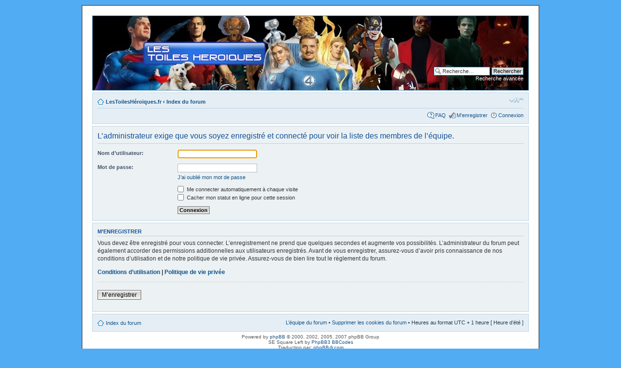

--- FILE ---
content_type: text/html; charset=UTF-8
request_url: http://lestoilesheroiques.fr/forum/memberlist.php?mode=leaders&sid=44ed75746690edeaf7662e4145eec496
body_size: 3901
content:
<!DOCTYPE html PUBLIC "-//W3C//DTD XHTML 1.0 Strict//EN" "http://www.w3.org/TR/xhtml1/DTD/xhtml1-strict.dtd">
<html xmlns="http://www.w3.org/1999/xhtml" dir="ltr" lang="fr" xml:lang="fr">
<head>

<meta name="robots" content="max-snippet:-1, max-image-preview:large; max-video-preview:-1">
<meta http-equiv="content-type" content="text/html; charset=UTF-8" />
<meta http-equiv="content-style-type" content="text/css" />
<meta http-equiv="content-language" content="fr" />
<meta http-equiv="imagetoolbar" content="no" />
<meta name="resource-type" content="document" />
<meta name="distribution" content="global" />
<meta name="keywords" content="" />
<meta name="description" content="" /><link rel="shortcut icon" href=".//images/favicon.ico" type="image/x-icon" />
          <link rel="icon" href=".//images/favicon.ico" type="image/x-icon" />

<title>Les Toiles Héroïques Forum &bull; Connexion</title>



<!--
	phpBB style name: prosilver
	Based on style:   prosilver (this is the default phpBB3 style)
	Original author:  Tom Beddard ( http://www.subBlue.com/ )
	Modified by:

	NOTE: This page was generated by phpBB, the free open-source bulletin board package.
	      The phpBB Group is not responsible for the content of this page and forum. For more information
	      about phpBB please visit http://www.phpbb.com
-->

<!-- Google tag (gtag.js) -->
<script async src="https://www.googletagmanager.com/gtag/js?id=G-VYZ278H1CE"></script>
<script>
  window.dataLayer = window.dataLayer || [];
  function gtag(){dataLayer.push(arguments);}
  gtag('js', new Date());

  gtag('config', 'G-VYZ278H1CE');
</script>

<script type="text/javascript">
// <![CDATA[
	var jump_page = 'Entrer le numéro de page où vous souhaitez aller.:';
	var on_page = '';
	var per_page = '';
	var base_url = '';
	var style_cookie = 'phpBBstyle';
	var style_cookie_settings = '; path=/; domain=lestoilesheroiques.fr';
	var onload_functions = new Array();
	var onunload_functions = new Array();

	

	/**
	* Find a member
	*/
	function find_username(url)
	{
		popup(url, 760, 570, '_usersearch');
		return false;
	}

	/**
	* New function for handling multiple calls to window.onload and window.unload by pentapenguin
	*/
	window.onload = function()
	{
		for (var i = 0; i < onload_functions.length; i++)
		{
			eval(onload_functions[i]);
		}
	}

	window.onunload = function()
	{
		for (var i = 0; i < onunload_functions.length; i++)
		{
			eval(onunload_functions[i]);
		}
	}

// ]]>
</script>
<script type="text/javascript" src="./styles/prosilver/template/styleswitcher.js"></script>
<script type="text/javascript" src="./styles/prosilver/template/forum_fn.js"></script>

<link href="./styles/se_square_left/theme/print.css" rel="stylesheet" type="text/css" media="print" title="printonly" />
<link href="./style.php?id=3&amp;lang=fr&amp;sid=d5135c7a971ad4e795cf9ed837d9becc" rel="stylesheet" type="text/css" media="screen, projection" />

<link href="./styles/se_square_left/theme/normal.css" rel="stylesheet" type="text/css" title="A" />
<link href="./styles/se_square_left/theme/medium.css" rel="alternate stylesheet" type="text/css" title="A+" />
<link href="./styles/se_square_left/theme/large.css" rel="alternate stylesheet" type="text/css" title="A++" />



</head>

<body id="phpbb" class="section-memberlist ltr">

<div id="wrap">
	<a id="top" name="top" accesskey="t"></a>
	<div id="page-header" "cursor: pointer;" >
		
<div class="headerbar" style="height: 153px;" "cursor: pointer;" onClick="window.location.href='http://lestoilesheroiques.fr/forum/index.php';">
			<div class="inner"><span class="corners-top"><span></span></span>
<div style="height: 143px;">
			<div id="site-description">
				<a href="./index.php?sid=d5135c7a971ad4e795cf9ed837d9becc" title="Index du forum" id="logo"></a>
				<!-- <h1>Les Toiles Héroïques Forum</h1>
				<p>Le Forum du site Les Toiles Héroïques</p> -->
				<p class="skiplink"><a href="#start_here">Vers le contenu</a></p>
			</div>

		
			<div id="search-box">
				<form action="./search.php?sid=d5135c7a971ad4e795cf9ed837d9becc" method="get" id="search">
				<fieldset>
					<input name="keywords" id="keywords" type="text" maxlength="128" title="Recherche par mots-clés" class="inputbox search" value="Recherche…" onclick="if(this.value=='Recherche…')this.value='';" onblur="if(this.value=='')this.value='Recherche…';" />
					<input class="button2" value="Rechercher" type="submit" /><br />
					<a href="./search.php?sid=d5135c7a971ad4e795cf9ed837d9becc" title="Voir les options de recherche avancée">Recherche avancée</a> <input type="hidden" name="sid" value="d5135c7a971ad4e795cf9ed837d9becc" />

				</fieldset>
				</form>
			</div>
		
</div>

			<span class="corners-bottom"><span></span></span></div>
		</div>

	
		<div class="navbar">
			<div class="inner"><span class="corners-top"><span></span></span>


			<ul class="linklist navlinks">
				<li class="icon-home"><a href="http://lestoilesheroiques.fr/">LesToilesHéroïques.fr</a> ‹ <a href="./index.php?sid=d5135c7a971ad4e795cf9ed837d9becc" accesskey="h">Index du forum</a> </li>

				<li class="rightside"><a href="#" onclick="fontsizeup(); return false;" onkeypress="return fontsizeup(event);" class="fontsize" title="Modifier la taille de la police">Modifier la taille de la police</a></li>

				
			</ul>
			

			<ul class="linklist rightside">
				<li class="icon-faq"><a href="./faq.php?sid=d5135c7a971ad4e795cf9ed837d9becc" title="Foire aux questions (Questions posées fréquemment)">FAQ</a></li>
				<li class="icon-register"><a href="./ucp.php?mode=register&amp;sid=d5135c7a971ad4e795cf9ed837d9becc">M’enregistrer</a></li>
					<li class="icon-logout"><a href="./ucp.php?mode=login&amp;sid=d5135c7a971ad4e795cf9ed837d9becc" title="Connexion" accesskey="x">Connexion</a></li>
				

			</ul>

			<span class="corners-bottom"><span></span></span></div>
		</div>

	</div>

	<a name="start_here"></a>
	<div id="page-body">
		

<script type="text/javascript">
// <![CDATA[
	onload_functions.push('document.getElementById("username").focus();');
// ]]>
</script>

<form action="./ucp.php?mode=login&amp;sid=d5135c7a971ad4e795cf9ed837d9becc" method="post" id="login">
<div class="panel">
	<div class="inner"><span class="corners-top"><span></span></span>

	<div class="content">
		<h2>L’administrateur exige que vous soyez enregistré et connecté pour voir la liste des membres de l’équipe.</h2>

		<fieldset class="fields1">
		
		<dl>
			<dt><label for="username">Nom d’utilisateur:</label></dt>
			<dd><input type="text" tabindex="1" name="username" id="username" size="25" value="" class="inputbox autowidth" /></dd>
		</dl>
		<dl>
			<dt><label for="password">Mot de passe:</label></dt>
			<dd><input type="password" tabindex="2" id="password" name="password" size="25" class="inputbox autowidth" /></dd>
			<dd><a href="./ucp.php?mode=sendpassword&amp;sid=d5135c7a971ad4e795cf9ed837d9becc">J’ai oublié mon mot de passe</a></dd>
		</dl>
		
		<dl>
			<dd><label for="autologin"><input type="checkbox" name="autologin" id="autologin" tabindex="4" /> Me connecter automatiquement à chaque visite</label></dd>
			<dd><label for="viewonline"><input type="checkbox" name="viewonline" id="viewonline" tabindex="5" /> Cacher mon statut en ligne pour cette session</label></dd>
		</dl>
		

		<input type="hidden" name="redirect" value="./memberlist.php?mode=leaders&amp;sid=d5135c7a971ad4e795cf9ed837d9becc" />

		<dl>
			<dt>&nbsp;</dt>
			<dd><input type="hidden" name="sid" value="d5135c7a971ad4e795cf9ed837d9becc" />
<input type="submit" name="login" tabindex="6" value="Connexion" class="button1" /></dd>
		</dl>
		</fieldset>
	</div>
	<span class="corners-bottom"><span></span></span></div>
</div>



	<div class="panel">
		<div class="inner"><span class="corners-top"><span></span></span>

		<div class="content">
			<h3>M’enregistrer</h3>
			<p>Vous devez être enregistré pour vous connecter. L’enregistrement ne prend que quelques secondes et augmente vos possibilités. L’administrateur du forum peut également accorder des permissions additionnelles aux utilisateurs enregistrés. Avant de vous enregistrer, assurez-vous d’avoir pris connaissance de nos conditions d’utilisation et de notre politique de vie privée. Assurez-vous de bien lire tout le règlement du forum.</p>
			<p><strong><a href="./ucp.php?mode=terms&amp;sid=d5135c7a971ad4e795cf9ed837d9becc">Conditions d’utilisation</a> | <a href="./ucp.php?mode=privacy&amp;sid=d5135c7a971ad4e795cf9ed837d9becc">Politique de vie privée</a></strong></p>
			<hr class="dashed" />
			<p><a href="./ucp.php?mode=register&amp;sid=d5135c7a971ad4e795cf9ed837d9becc" class="button2">M’enregistrer</a></p>
		</div>

		<span class="corners-bottom"><span></span></span></div>
	</div>


</form>

</div>

<div id="page-footer">

	<div class="navbar">
		<div class="inner"><span class="corners-top"><span></span></span>

		<ul class="linklist">
			<li class="icon-home"><a href="./index.php?sid=d5135c7a971ad4e795cf9ed837d9becc" accesskey="h">Index du forum</a></li>
				
			<li class="rightside"><a href="./memberlist.php?mode=leaders&amp;sid=d5135c7a971ad4e795cf9ed837d9becc">L’équipe du forum</a> &bull; <a href="./ucp.php?mode=delete_cookies&amp;sid=d5135c7a971ad4e795cf9ed837d9becc">Supprimer les cookies du forum</a> &bull; Heures au format UTC + 1 heure [ Heure d’été ]</li>
		</ul>

		<span class="corners-bottom"><span></span></span></div>
	</div>

<!--
	We request you retain the full copyright notice below including the link to www.phpbb.com.
	This not only gives respect to the large amount of time given freely by the developers
	but also helps build interest, traffic and use of phpBB3. If you (honestly) cannot retain
	the full copyright we ask you at least leave in place the "Powered by phpBB" line, with
	"phpBB" linked to www.phpbb.com. If you refuse to include even this then support on our
	forums may be affected.

	The phpBB Group : 2006
//-->

	<div class="copyright">Powered by <a href="http://www.phpbb.com/">phpBB</a> &copy; 2000, 2002, 2005, 2007 phpBB Group<br />
	SE Square Left by <a href="http://www.phpbb3bbcodes.com/">PhpBB3 BBCodes</a>
		<br />Traduction par: <a href="http://forums.phpbb-fr.com">phpBB-fr.com</a>
	</div>
</div>

</div>

<div>
	<a id="bottom" name="bottom" accesskey="z"></a>
	
</div>
<script type="text/javascript">

  var _gaq = _gaq || [];
  _gaq.push(['_setAccount', 'UA-12467098-3']);
  _gaq.push(['_trackPageview']);

  (function() {
    var ga = document.createElement('script'); ga.type = 'text/javascript'; ga.async = true;
    ga.src = ('https:' == document.location.protocol ? 'https://ssl' : 'http://www') + '.google-analytics.com/ga.js';
    var s = document.getElementsByTagName('script')[0]; s.parentNode.insertBefore(ga, s);
  })();

</script>
</body>
</html>